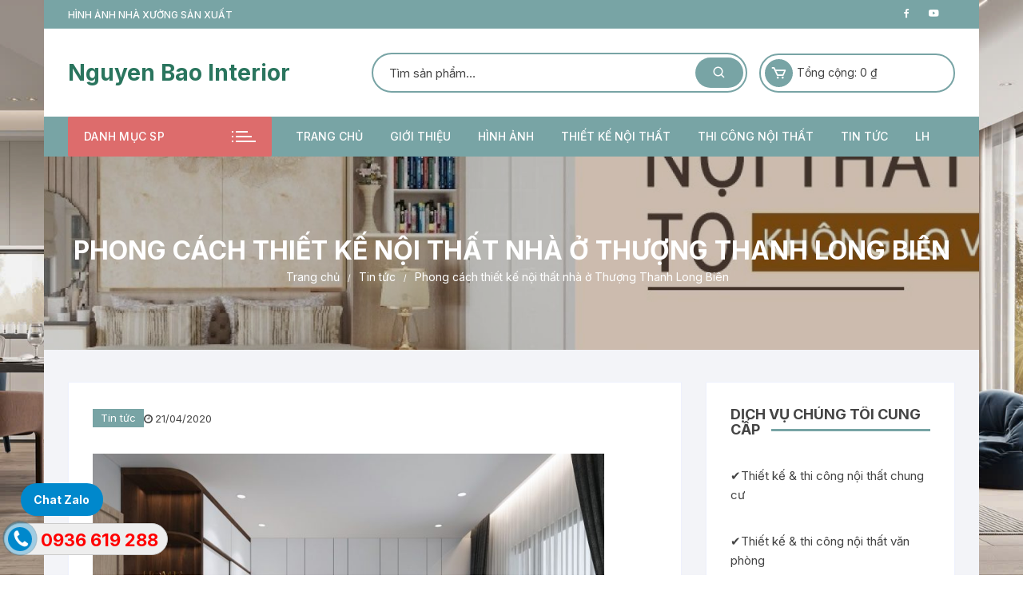

--- FILE ---
content_type: text/html; charset=UTF-8
request_url: https://noithatnguyenbao.vn/phong-cach-thiet-ke-noi-that-nha-o-thuong-thanh-long-bien/
body_size: 20004
content:
<!doctype html>
<html lang="vi">
<head>
	<meta charset="UTF-8">
	<meta name="viewport" content="width=device-width, initial-scale=1">
	<link rel="profile" href="https://gmpg.org/xfn/11">

	<meta name='robots' content='index, follow, max-image-preview:large, max-snippet:-1, max-video-preview:-1' />

	<!-- This site is optimized with the Yoast SEO plugin v26.8 - https://yoast.com/product/yoast-seo-wordpress/ -->
	<title>Thiết kế nội thất Thượng Thanh Long Biên xứng tầm đẳng cấp</title>
	<meta name="description" content="Thiết kế nội thất Thượng Thanh, thiết kế đồ gỗ nội thất dự án Thượng Thanh Long Biên, thiết kế thi công kiến trúc nhà ở phường Thượng Thanh Long Biên Hà Nội" />
	<link rel="canonical" href="https://noithatnguyenbao.vn/phong-cach-thiet-ke-noi-that-nha-o-thuong-thanh-long-bien/" />
	<meta property="og:locale" content="vi_VN" />
	<meta property="og:type" content="article" />
	<meta property="og:title" content="Thiết kế nội thất Thượng Thanh Long Biên xứng tầm đẳng cấp" />
	<meta property="og:description" content="Thiết kế nội thất Thượng Thanh, thiết kế đồ gỗ nội thất dự án Thượng Thanh Long Biên, thiết kế thi công kiến trúc nhà ở phường Thượng Thanh Long Biên Hà Nội" />
	<meta property="og:url" content="https://noithatnguyenbao.vn/phong-cach-thiet-ke-noi-that-nha-o-thuong-thanh-long-bien/" />
	<meta property="og:site_name" content="Nguyen Bao Interior" />
	<meta property="article:published_time" content="2020-04-21T01:15:20+00:00" />
	<meta property="og:image" content="https://noithatnguyenbao.vn/wp-content/uploads/2020/04/3.jpg" />
	<meta property="og:image:width" content="1280" />
	<meta property="og:image:height" content="960" />
	<meta property="og:image:type" content="image/jpeg" />
	<meta name="author" content="noithatnguyenbao1819@gmail.com" />
	<meta name="twitter:card" content="summary_large_image" />
	<meta name="twitter:label1" content="Được viết bởi" />
	<meta name="twitter:data1" content="noithatnguyenbao1819@gmail.com" />
	<meta name="twitter:label2" content="Ước tính thời gian đọc" />
	<meta name="twitter:data2" content="4 phút" />
	<script type="application/ld+json" class="yoast-schema-graph">{"@context":"https://schema.org","@graph":[{"@type":"Article","@id":"https://noithatnguyenbao.vn/phong-cach-thiet-ke-noi-that-nha-o-thuong-thanh-long-bien/#article","isPartOf":{"@id":"https://noithatnguyenbao.vn/phong-cach-thiet-ke-noi-that-nha-o-thuong-thanh-long-bien/"},"author":{"name":"noithatnguyenbao1819@gmail.com","@id":"https://noithatnguyenbao.vn/#/schema/person/c27e1219329a7240043f7187946f0c64"},"headline":"Phong cách thiết kế nội thất nhà ở Thượng Thanh Long Biên","datePublished":"2020-04-21T01:15:20+00:00","mainEntityOfPage":{"@id":"https://noithatnguyenbao.vn/phong-cach-thiet-ke-noi-that-nha-o-thuong-thanh-long-bien/"},"wordCount":769,"commentCount":0,"image":{"@id":"https://noithatnguyenbao.vn/phong-cach-thiet-ke-noi-that-nha-o-thuong-thanh-long-bien/#primaryimage"},"thumbnailUrl":"https://noithatnguyenbao.vn/wp-content/uploads/2020/04/3.jpg","articleSection":["Tin tức"],"inLanguage":"vi","potentialAction":[{"@type":"CommentAction","name":"Comment","target":["https://noithatnguyenbao.vn/phong-cach-thiet-ke-noi-that-nha-o-thuong-thanh-long-bien/#respond"]}]},{"@type":"WebPage","@id":"https://noithatnguyenbao.vn/phong-cach-thiet-ke-noi-that-nha-o-thuong-thanh-long-bien/","url":"https://noithatnguyenbao.vn/phong-cach-thiet-ke-noi-that-nha-o-thuong-thanh-long-bien/","name":"Thiết kế nội thất Thượng Thanh Long Biên xứng tầm đẳng cấp","isPartOf":{"@id":"https://noithatnguyenbao.vn/#website"},"primaryImageOfPage":{"@id":"https://noithatnguyenbao.vn/phong-cach-thiet-ke-noi-that-nha-o-thuong-thanh-long-bien/#primaryimage"},"image":{"@id":"https://noithatnguyenbao.vn/phong-cach-thiet-ke-noi-that-nha-o-thuong-thanh-long-bien/#primaryimage"},"thumbnailUrl":"https://noithatnguyenbao.vn/wp-content/uploads/2020/04/3.jpg","datePublished":"2020-04-21T01:15:20+00:00","author":{"@id":"https://noithatnguyenbao.vn/#/schema/person/c27e1219329a7240043f7187946f0c64"},"description":"Thiết kế nội thất Thượng Thanh, thiết kế đồ gỗ nội thất dự án Thượng Thanh Long Biên, thiết kế thi công kiến trúc nhà ở phường Thượng Thanh Long Biên Hà Nội","breadcrumb":{"@id":"https://noithatnguyenbao.vn/phong-cach-thiet-ke-noi-that-nha-o-thuong-thanh-long-bien/#breadcrumb"},"inLanguage":"vi","potentialAction":[{"@type":"ReadAction","target":["https://noithatnguyenbao.vn/phong-cach-thiet-ke-noi-that-nha-o-thuong-thanh-long-bien/"]}]},{"@type":"ImageObject","inLanguage":"vi","@id":"https://noithatnguyenbao.vn/phong-cach-thiet-ke-noi-that-nha-o-thuong-thanh-long-bien/#primaryimage","url":"https://noithatnguyenbao.vn/wp-content/uploads/2020/04/3.jpg","contentUrl":"https://noithatnguyenbao.vn/wp-content/uploads/2020/04/3.jpg","width":1280,"height":960,"caption":"Phòng ngủ thông minh giá rẻ tại XÃ TRUNG NGHĨA HUYỆN YÊN PHONG"},{"@type":"BreadcrumbList","@id":"https://noithatnguyenbao.vn/phong-cach-thiet-ke-noi-that-nha-o-thuong-thanh-long-bien/#breadcrumb","itemListElement":[{"@type":"ListItem","position":1,"name":"Trang chủ","item":"https://noithatnguyenbao.vn/"},{"@type":"ListItem","position":2,"name":"Phong cách thiết kế nội thất nhà ở Thượng Thanh Long Biên"}]},{"@type":"WebSite","@id":"https://noithatnguyenbao.vn/#website","url":"https://noithatnguyenbao.vn/","name":"Nguyen Bao Interior","description":"","potentialAction":[{"@type":"SearchAction","target":{"@type":"EntryPoint","urlTemplate":"https://noithatnguyenbao.vn/?s={search_term_string}"},"query-input":{"@type":"PropertyValueSpecification","valueRequired":true,"valueName":"search_term_string"}}],"inLanguage":"vi"},{"@type":"Person","@id":"https://noithatnguyenbao.vn/#/schema/person/c27e1219329a7240043f7187946f0c64","name":"noithatnguyenbao1819@gmail.com","image":{"@type":"ImageObject","inLanguage":"vi","@id":"https://noithatnguyenbao.vn/#/schema/person/image/","url":"https://secure.gravatar.com/avatar/d2c9aba27ec62787c8dd49c72b2e1832e083f98cbf8d6bef584320ba6508c4f6?s=96&d=mm&r=g","contentUrl":"https://secure.gravatar.com/avatar/d2c9aba27ec62787c8dd49c72b2e1832e083f98cbf8d6bef584320ba6508c4f6?s=96&d=mm&r=g","caption":"noithatnguyenbao1819@gmail.com"},"url":"https://noithatnguyenbao.vn/author/noithatnguyenbao1819gmail-com/"}]}</script>
	<!-- / Yoast SEO plugin. -->


<link rel='dns-prefetch' href='//www.googletagmanager.com' />
<link rel='dns-prefetch' href='//fonts.googleapis.com' />
<link rel="alternate" title="oNhúng (JSON)" type="application/json+oembed" href="https://noithatnguyenbao.vn/wp-json/oembed/1.0/embed?url=https%3A%2F%2Fnoithatnguyenbao.vn%2Fphong-cach-thiet-ke-noi-that-nha-o-thuong-thanh-long-bien%2F" />
<link rel="alternate" title="oNhúng (XML)" type="text/xml+oembed" href="https://noithatnguyenbao.vn/wp-json/oembed/1.0/embed?url=https%3A%2F%2Fnoithatnguyenbao.vn%2Fphong-cach-thiet-ke-noi-that-nha-o-thuong-thanh-long-bien%2F&#038;format=xml" />
<style id='wp-img-auto-sizes-contain-inline-css' type='text/css'>
img:is([sizes=auto i],[sizes^="auto," i]){contain-intrinsic-size:3000px 1500px}
/*# sourceURL=wp-img-auto-sizes-contain-inline-css */
</style>
<style id='wp-emoji-styles-inline-css' type='text/css'>

	img.wp-smiley, img.emoji {
		display: inline !important;
		border: none !important;
		box-shadow: none !important;
		height: 1em !important;
		width: 1em !important;
		margin: 0 0.07em !important;
		vertical-align: -0.1em !important;
		background: none !important;
		padding: 0 !important;
	}
/*# sourceURL=wp-emoji-styles-inline-css */
</style>
<link rel='stylesheet' id='wp-block-library-css' href='https://noithatnguyenbao.vn/wp-includes/css/dist/block-library/style.min.css?ver=6.9' type='text/css' media='all' />
<style id='classic-theme-styles-inline-css' type='text/css'>
/*! This file is auto-generated */
.wp-block-button__link{color:#fff;background-color:#32373c;border-radius:9999px;box-shadow:none;text-decoration:none;padding:calc(.667em + 2px) calc(1.333em + 2px);font-size:1.125em}.wp-block-file__button{background:#32373c;color:#fff;text-decoration:none}
/*# sourceURL=/wp-includes/css/classic-themes.min.css */
</style>
<style id='global-styles-inline-css' type='text/css'>
:root{--wp--preset--aspect-ratio--square: 1;--wp--preset--aspect-ratio--4-3: 4/3;--wp--preset--aspect-ratio--3-4: 3/4;--wp--preset--aspect-ratio--3-2: 3/2;--wp--preset--aspect-ratio--2-3: 2/3;--wp--preset--aspect-ratio--16-9: 16/9;--wp--preset--aspect-ratio--9-16: 9/16;--wp--preset--color--black: #000000;--wp--preset--color--cyan-bluish-gray: #abb8c3;--wp--preset--color--white: #ffffff;--wp--preset--color--pale-pink: #f78da7;--wp--preset--color--vivid-red: #cf2e2e;--wp--preset--color--luminous-vivid-orange: #ff6900;--wp--preset--color--luminous-vivid-amber: #fcb900;--wp--preset--color--light-green-cyan: #7bdcb5;--wp--preset--color--vivid-green-cyan: #00d084;--wp--preset--color--pale-cyan-blue: #8ed1fc;--wp--preset--color--vivid-cyan-blue: #0693e3;--wp--preset--color--vivid-purple: #9b51e0;--wp--preset--gradient--vivid-cyan-blue-to-vivid-purple: linear-gradient(135deg,rgb(6,147,227) 0%,rgb(155,81,224) 100%);--wp--preset--gradient--light-green-cyan-to-vivid-green-cyan: linear-gradient(135deg,rgb(122,220,180) 0%,rgb(0,208,130) 100%);--wp--preset--gradient--luminous-vivid-amber-to-luminous-vivid-orange: linear-gradient(135deg,rgb(252,185,0) 0%,rgb(255,105,0) 100%);--wp--preset--gradient--luminous-vivid-orange-to-vivid-red: linear-gradient(135deg,rgb(255,105,0) 0%,rgb(207,46,46) 100%);--wp--preset--gradient--very-light-gray-to-cyan-bluish-gray: linear-gradient(135deg,rgb(238,238,238) 0%,rgb(169,184,195) 100%);--wp--preset--gradient--cool-to-warm-spectrum: linear-gradient(135deg,rgb(74,234,220) 0%,rgb(151,120,209) 20%,rgb(207,42,186) 40%,rgb(238,44,130) 60%,rgb(251,105,98) 80%,rgb(254,248,76) 100%);--wp--preset--gradient--blush-light-purple: linear-gradient(135deg,rgb(255,206,236) 0%,rgb(152,150,240) 100%);--wp--preset--gradient--blush-bordeaux: linear-gradient(135deg,rgb(254,205,165) 0%,rgb(254,45,45) 50%,rgb(107,0,62) 100%);--wp--preset--gradient--luminous-dusk: linear-gradient(135deg,rgb(255,203,112) 0%,rgb(199,81,192) 50%,rgb(65,88,208) 100%);--wp--preset--gradient--pale-ocean: linear-gradient(135deg,rgb(255,245,203) 0%,rgb(182,227,212) 50%,rgb(51,167,181) 100%);--wp--preset--gradient--electric-grass: linear-gradient(135deg,rgb(202,248,128) 0%,rgb(113,206,126) 100%);--wp--preset--gradient--midnight: linear-gradient(135deg,rgb(2,3,129) 0%,rgb(40,116,252) 100%);--wp--preset--font-size--small: 13px;--wp--preset--font-size--medium: 20px;--wp--preset--font-size--large: 36px;--wp--preset--font-size--x-large: 42px;--wp--preset--spacing--20: 0.44rem;--wp--preset--spacing--30: 0.67rem;--wp--preset--spacing--40: 1rem;--wp--preset--spacing--50: 1.5rem;--wp--preset--spacing--60: 2.25rem;--wp--preset--spacing--70: 3.38rem;--wp--preset--spacing--80: 5.06rem;--wp--preset--shadow--natural: 6px 6px 9px rgba(0, 0, 0, 0.2);--wp--preset--shadow--deep: 12px 12px 50px rgba(0, 0, 0, 0.4);--wp--preset--shadow--sharp: 6px 6px 0px rgba(0, 0, 0, 0.2);--wp--preset--shadow--outlined: 6px 6px 0px -3px rgb(255, 255, 255), 6px 6px rgb(0, 0, 0);--wp--preset--shadow--crisp: 6px 6px 0px rgb(0, 0, 0);}:where(.is-layout-flex){gap: 0.5em;}:where(.is-layout-grid){gap: 0.5em;}body .is-layout-flex{display: flex;}.is-layout-flex{flex-wrap: wrap;align-items: center;}.is-layout-flex > :is(*, div){margin: 0;}body .is-layout-grid{display: grid;}.is-layout-grid > :is(*, div){margin: 0;}:where(.wp-block-columns.is-layout-flex){gap: 2em;}:where(.wp-block-columns.is-layout-grid){gap: 2em;}:where(.wp-block-post-template.is-layout-flex){gap: 1.25em;}:where(.wp-block-post-template.is-layout-grid){gap: 1.25em;}.has-black-color{color: var(--wp--preset--color--black) !important;}.has-cyan-bluish-gray-color{color: var(--wp--preset--color--cyan-bluish-gray) !important;}.has-white-color{color: var(--wp--preset--color--white) !important;}.has-pale-pink-color{color: var(--wp--preset--color--pale-pink) !important;}.has-vivid-red-color{color: var(--wp--preset--color--vivid-red) !important;}.has-luminous-vivid-orange-color{color: var(--wp--preset--color--luminous-vivid-orange) !important;}.has-luminous-vivid-amber-color{color: var(--wp--preset--color--luminous-vivid-amber) !important;}.has-light-green-cyan-color{color: var(--wp--preset--color--light-green-cyan) !important;}.has-vivid-green-cyan-color{color: var(--wp--preset--color--vivid-green-cyan) !important;}.has-pale-cyan-blue-color{color: var(--wp--preset--color--pale-cyan-blue) !important;}.has-vivid-cyan-blue-color{color: var(--wp--preset--color--vivid-cyan-blue) !important;}.has-vivid-purple-color{color: var(--wp--preset--color--vivid-purple) !important;}.has-black-background-color{background-color: var(--wp--preset--color--black) !important;}.has-cyan-bluish-gray-background-color{background-color: var(--wp--preset--color--cyan-bluish-gray) !important;}.has-white-background-color{background-color: var(--wp--preset--color--white) !important;}.has-pale-pink-background-color{background-color: var(--wp--preset--color--pale-pink) !important;}.has-vivid-red-background-color{background-color: var(--wp--preset--color--vivid-red) !important;}.has-luminous-vivid-orange-background-color{background-color: var(--wp--preset--color--luminous-vivid-orange) !important;}.has-luminous-vivid-amber-background-color{background-color: var(--wp--preset--color--luminous-vivid-amber) !important;}.has-light-green-cyan-background-color{background-color: var(--wp--preset--color--light-green-cyan) !important;}.has-vivid-green-cyan-background-color{background-color: var(--wp--preset--color--vivid-green-cyan) !important;}.has-pale-cyan-blue-background-color{background-color: var(--wp--preset--color--pale-cyan-blue) !important;}.has-vivid-cyan-blue-background-color{background-color: var(--wp--preset--color--vivid-cyan-blue) !important;}.has-vivid-purple-background-color{background-color: var(--wp--preset--color--vivid-purple) !important;}.has-black-border-color{border-color: var(--wp--preset--color--black) !important;}.has-cyan-bluish-gray-border-color{border-color: var(--wp--preset--color--cyan-bluish-gray) !important;}.has-white-border-color{border-color: var(--wp--preset--color--white) !important;}.has-pale-pink-border-color{border-color: var(--wp--preset--color--pale-pink) !important;}.has-vivid-red-border-color{border-color: var(--wp--preset--color--vivid-red) !important;}.has-luminous-vivid-orange-border-color{border-color: var(--wp--preset--color--luminous-vivid-orange) !important;}.has-luminous-vivid-amber-border-color{border-color: var(--wp--preset--color--luminous-vivid-amber) !important;}.has-light-green-cyan-border-color{border-color: var(--wp--preset--color--light-green-cyan) !important;}.has-vivid-green-cyan-border-color{border-color: var(--wp--preset--color--vivid-green-cyan) !important;}.has-pale-cyan-blue-border-color{border-color: var(--wp--preset--color--pale-cyan-blue) !important;}.has-vivid-cyan-blue-border-color{border-color: var(--wp--preset--color--vivid-cyan-blue) !important;}.has-vivid-purple-border-color{border-color: var(--wp--preset--color--vivid-purple) !important;}.has-vivid-cyan-blue-to-vivid-purple-gradient-background{background: var(--wp--preset--gradient--vivid-cyan-blue-to-vivid-purple) !important;}.has-light-green-cyan-to-vivid-green-cyan-gradient-background{background: var(--wp--preset--gradient--light-green-cyan-to-vivid-green-cyan) !important;}.has-luminous-vivid-amber-to-luminous-vivid-orange-gradient-background{background: var(--wp--preset--gradient--luminous-vivid-amber-to-luminous-vivid-orange) !important;}.has-luminous-vivid-orange-to-vivid-red-gradient-background{background: var(--wp--preset--gradient--luminous-vivid-orange-to-vivid-red) !important;}.has-very-light-gray-to-cyan-bluish-gray-gradient-background{background: var(--wp--preset--gradient--very-light-gray-to-cyan-bluish-gray) !important;}.has-cool-to-warm-spectrum-gradient-background{background: var(--wp--preset--gradient--cool-to-warm-spectrum) !important;}.has-blush-light-purple-gradient-background{background: var(--wp--preset--gradient--blush-light-purple) !important;}.has-blush-bordeaux-gradient-background{background: var(--wp--preset--gradient--blush-bordeaux) !important;}.has-luminous-dusk-gradient-background{background: var(--wp--preset--gradient--luminous-dusk) !important;}.has-pale-ocean-gradient-background{background: var(--wp--preset--gradient--pale-ocean) !important;}.has-electric-grass-gradient-background{background: var(--wp--preset--gradient--electric-grass) !important;}.has-midnight-gradient-background{background: var(--wp--preset--gradient--midnight) !important;}.has-small-font-size{font-size: var(--wp--preset--font-size--small) !important;}.has-medium-font-size{font-size: var(--wp--preset--font-size--medium) !important;}.has-large-font-size{font-size: var(--wp--preset--font-size--large) !important;}.has-x-large-font-size{font-size: var(--wp--preset--font-size--x-large) !important;}
:where(.wp-block-post-template.is-layout-flex){gap: 1.25em;}:where(.wp-block-post-template.is-layout-grid){gap: 1.25em;}
:where(.wp-block-term-template.is-layout-flex){gap: 1.25em;}:where(.wp-block-term-template.is-layout-grid){gap: 1.25em;}
:where(.wp-block-columns.is-layout-flex){gap: 2em;}:where(.wp-block-columns.is-layout-grid){gap: 2em;}
:root :where(.wp-block-pullquote){font-size: 1.5em;line-height: 1.6;}
/*# sourceURL=global-styles-inline-css */
</style>
<link rel='stylesheet' id='wtl_phonecall-css' href='https://noithatnguyenbao.vn/wp-content/plugins/button-chat-zalo-report-sw/assets/phonecall.css?ver=6.9' type='text/css' media='all' />
<link rel='stylesheet' id='toc-screen-css' href='https://noithatnguyenbao.vn/wp-content/plugins/table-of-contents-plus/screen.min.css?ver=2411.1' type='text/css' media='all' />
<link rel='stylesheet' id='woocommerce-layout-css' href='https://noithatnguyenbao.vn/wp-content/plugins/woocommerce/assets/css/woocommerce-layout.css?ver=10.4.3' type='text/css' media='all' />
<link rel='stylesheet' id='woocommerce-smallscreen-css' href='https://noithatnguyenbao.vn/wp-content/plugins/woocommerce/assets/css/woocommerce-smallscreen.css?ver=10.4.3' type='text/css' media='only screen and (max-width: 768px)' />
<link rel='stylesheet' id='woocommerce-general-css' href='https://noithatnguyenbao.vn/wp-content/plugins/woocommerce/assets/css/woocommerce.css?ver=10.4.3' type='text/css' media='all' />
<style id='woocommerce-inline-inline-css' type='text/css'>
.woocommerce form .form-row .required { visibility: visible; }
/*# sourceURL=woocommerce-inline-inline-css */
</style>
<link rel='stylesheet' id='orchid-store-style-css' href='https://noithatnguyenbao.vn/wp-content/themes/orchid-store/style.css?ver=1.5.15' type='text/css' media='all' />
<link rel='stylesheet' id='orchid-store-fonts-css' href='https://fonts.googleapis.com/css?family=Inter%3A400%2C500%2C600%2C700%2C800&#038;subset=latin%2Clatin-ext&#038;ver=1.5.15' type='text/css' media='all' />
<link rel='stylesheet' id='orchid-store-boxicons-css' href='https://noithatnguyenbao.vn/wp-content/themes/orchid-store/assets/fonts/boxicons/boxicons.css?ver=1.5.15' type='text/css' media='all' />
<link rel='stylesheet' id='orchid-store-fontawesome-css' href='https://noithatnguyenbao.vn/wp-content/themes/orchid-store/assets/fonts/fontawesome/fontawesome.css?ver=1.5.15' type='text/css' media='all' />
<link rel='stylesheet' id='orchid-store-main-style-css' href='https://noithatnguyenbao.vn/wp-content/themes/orchid-store/assets/dist/css/main-style.css?ver=1.5.15' type='text/css' media='all' />
<style id='orchid-store-main-style-inline-css' type='text/css'>
.editor-entry a,.quantity-button,.entry-404 h1 span,.banner-style-1 .caption span,.product-widget-style-2 .tab-nav ul li a.active{color:#78a4a5;}button,.mobile-navigation,input[type='button'],input[type='reset'],input[type='submit'],.wp-block-search .wp-block-search__button,.wp-block-search.wp-block-search__text-button .wp-block-search__button,.entry-tags a,.entry-cats ul li a,.button-general,a.button-general,#yith-quick-view-close,.woocommerce .add_to_cart_button,.woocommerce #respond input#submit,.woocommerce input#submit,.woocommerce a.button,.woocommerce button.button,.woocommerce input.button,.woocommerce .cart .button,.woocommerce .cart input.button,.woocommerce button.button.alt,.woocommerce a.button.alt,.woocommerce input.button.alt,.orchid-backtotop,.category-nav li a:hover,.cta-style-1,.main-navigation,.header-style-1 .top-header,#yith-wcwl-popup-message,.header-style-1 .custom-search-entry button,.header-style-1 .custom-search-entry button:hover,.header-style-1 .custom-search .search-form button,.header-style-1 .wishlist-icon-container a > .item-count,.header-style-1 .mini-cart .trigger-mini-cart > .item-count,.masterheader .mini-cart button,.owl-carousel button.owl-dot.active,.woocommerce .added_to_cart.wc-forward,.woocommerce div.product .entry-summary .yith-wcwl-add-to-wishlist a,.default-post-wrap .page-head .entry-cats ul li a:hover,.woocommerce nav.woocommerce-pagination ul li a:hover,.woocommerce .widget_price_filter .ui-slider .ui-slider-range,.woocommerce .widget_price_filter .ui-slider .ui-slider-handle,.woocommerce-page #add_payment_method #payment div.payment_box,.woocommerce-cart #payment div.payment_box,.woocommerce-checkout #payment div.payment_box,.header-style-1 .wishlist-icon-container a,.wc-block-grid .wp-block-button__link,.os-about-widget .social-icons ul li a,.os-pagination .page-numbers,.woocommerce .woocommerce-pagination .page-numbers li span,.woocommerce .woocommerce-pagination .page-numbers li a,.woocommerce ul.products li .product-hover-items a,.woocommerce #respond input#submit.alt.disabled,.woocommerce #respond input#submit.alt:disabled,.woocommerce #respond input#submit.alt:disabled[disabled],.woocommerce a.button.alt.disabled,.woocommerce a.button.alt:disabled,.woocommerce a.button.alt:disabled[disabled],.woocommerce button.button.alt.disabled,.woocommerce button.button.alt:disabled,.woocommerce button.button.alt:disabled[disabled],.woocommerce input.button.alt.disabled,.woocommerce input.button.alt:disabled,.woocommerce input.button.alt:disabled:hover,.woocommerce input.button.alt:disabled[disabled],.product-widget-style-3 .owl-carousel .owl-nav button.owl-next,.product-widget-style-3 .owl-carousel .owl-nav button.owl-prev,.mobile-header-style-1 .bottom-block,.woocommerce-store-notice.demo_store,.addonify-add-to-wishlist-btn,.woocommerce ul.products li.product a.addonify-add-to-wishlist-btn.addonify-custom-wishlist-btn,.woocommerce-page ul.products li.product .product-hover-items a.addonify-add-to-wishlist-btn{background-color:#78a4a5;}section .section-title h2:after,section .section-title h3:after{content:'';background-color:#78a4a5;}.widget .widget-title h3:after{content:'';border-top-color:#78a4a5;}.woocommerce-page .woocommerce-MyAccount-content p a{border-bottom-color:#78a4a5;}#add_payment_method #payment div.payment_box::before,.woocommerce-cart #payment div.payment_box::before,.woocommerce-checkout #payment div.payment_box::before{content:'';border-bottom-color:#78a4a5;}.category-nav ul,.masterheader .mini-cart,.header-style-1 .custom-search-entry,.header-style-1 .custom-search-entry .select-custom{border-color:#78a4a5;}a:hover,.quantity-button:hover,.entry-metas ul li a:hover,.footer a:hover,.editor-entry a:hover,.widget_archive a:hover,.widget_categories a:hover,.widget_recent_entries a:hover,.widget_meta a:hover,.widget_product_categories a:hover,.widget_rss li a:hover,.widget_pages li a:hover,.widget_nav_menu li a:hover,.woocommerce-widget-layered-nav ul li a:hover,.widget_rss .widget-title h3 a:hover,.widget_rss ul li a:hover,.masterheader .social-icons ul li a:hover,.comments-area .comment-body .reply a:hover,.comments-area .comment-body .reply a:focus,.comments-area .comment-body .fn a:hover,.comments-area .comment-body .fn a:focus,.footer .widget_rss ul li a:hover,.comments-area .comment-body .fn:hover,.comments-area .comment-body .fn a:hover,.comments-area .comment-body .reply a:hover,.comments-area .comment-body .comment-metadata a:hover,.comments-area .comment-body .comment-metadata .edit-link:hover,.masterheader .topbar-items a:hover,.default-page-wrap .page-head .entry-metas ul li a:hover,.default-post-wrap .page-head .entry-metas ul li a:hover,.mini-cart-open .woocommerce.widget_shopping_cart .cart_list li a:hover,.woocommerce .woocommerce-breadcrumb a:hover,.breadcrumb-trail ul li a:hover,.os-page-breadcrumb-wrap .breadcrumb-trail ul li a:hover,.woocommerce .os-page-breadcrumb-wrap .woocommerce-breadcrumb a:hover,.os-breadcrumb-wrap ul li a:hover,.woocommerce-page a.edit:hover,.footer .footer-bottom p a:hover,.footer .copyrights a:hover,.footer .widget_nav_menu ul li a:hover,.footer .widget_rss .widget_title h3 a:hover,.footer .widget_tag_cloud .tagcloud a:hover,.wc-block-grid .wc-block-grid__product-title:hover,.site-navigation ul li .sub-menu.mega-menu-sub-menu li a:hover{color:#dd6c6c;}button:hover,input[type='button']:hover,input[type='reset']:hover,input[type='submit']:hover,.wp-block-search .wp-block-search__button:hover,.wp-block-search.wp-block-search__text-button .wp-block-search__button:hover,.orchid-backtotop:hover,.entry-tags a:hover,.entry-cats ul li a:hover,.button-general:hover,a.button-general:hover,#yith-quick-view-close:hover,.woocommerce .add_to_cart_button:hover,.woocommerce #respond input#submit:hover,.woocommerce input#submit:hover,.woocommerce a.button:hover,.woocommerce button.button:hover,.woocommerce input.button:hover,.woocommerce .cart .button:hover,.woocommerce .cart input.button:hover,.woocommerce button.button.alt:hover,.woocommerce a.button.alt:hover,.woocommerce input.button.alt:hover,.masterheader .mini-cart button:hover,.woocommerce .product-hover-items a:hover,.owl-carousel .owl-nav button.owl-next:hover,.owl-carousel .owl-nav button.owl-prev:hover,.woocommerce .added_to_cart.wc-forward:hover,.category-navigation .cat-nav-trigger,.wc-block-grid .wp-block-button__link:hover,.header-style-1 .wishlist-icon-container a:hover,.header-style-1 .custom-search .search-form button:hover,.os-about-widget .social-icons ul li a:hover,.woocommerce ul.products li .product-hover-items a:hover,.woocommerce div.product .entry-summary .yith-wcwl-add-to-wishlist a:hover,.os-pagination .page-numbers.current,.os-pagination .page-numbers:hover,.woocommerce .woocommerce-pagination .page-numbers li a:hover,.woocommerce .woocommerce-pagination .page-numbers li .current,.woocommerce a.button.alt:disabled:hover,.woocommerce a.button.alt.disabled:hover,.woocommerce button.button.alt:disabled:hover,.woocommerce button.button.alt.disabled:hover,.woocommerce input.button.alt.disabled:hover,.woocommerce a.button.alt:disabled[disabled]:hover,.woocommerce #respond input#submit.alt:disabled:hover,.woocommerce #respond input#submit.alt.disabled:hover,.woocommerce button.button.alt:disabled[disabled]:hover,.woocommerce input.button.alt:disabled[disabled]:hover,.woocommerce #respond input#submit.alt:disabled[disabled]:hover,.product-widget-style-3 .owl-carousel .owl-nav button.owl-next:hover,.product-widget-style-3 .owl-carousel .owl-nav button.owl-prev:hover,.addonify-add-to-wishlist-btn:hover,.woocommerce ul.products li.product a.addonify-add-to-wishlist-btn.addonify-custom-wishlist-btn:hover,.woocommerce-page ul.products li.product .product-hover-items a.addonify-add-to-wishlist-btn:hover{background-color:#dd6c6c;}@media ( min-width:992px ){.site-navigation ul li .sub-menu li a:hover,.site-navigation ul li .children li a:hover{background-color:#dd6c6c;}}.widget_tag_cloud .tagcloud a:hover,.widget_product_tag_cloud .tagcloud a:hover{border-color:#dd6c6c;}.os-breadcrumb-wrap{background-attachment:fixed;}@media( min-width:1400px ){body.boxed .__os-container__,body.boxed .__os-page-wrap__,body.boxed.elementor-page .__os-container__,body.boxed.elementor-page .elementor-section-boxed>.elementor-container{max-width:1170px;}}.excerpt a,.editor-entry a{text-decoration:underline;}@media( min-width:992px ){.sidebar-col{flex:0 0 30%;max-width:30%;width:30%;}.content-col{flex:0 0 70%;max-width:70%;width:70%;}}
/*# sourceURL=orchid-store-main-style-inline-css */
</style>
<script type="text/javascript" src="https://noithatnguyenbao.vn/wp-includes/js/jquery/jquery.min.js?ver=3.7.1" id="jquery-core-js"></script>
<script type="text/javascript" src="https://noithatnguyenbao.vn/wp-includes/js/jquery/jquery-migrate.min.js?ver=3.4.1" id="jquery-migrate-js"></script>
<script type="text/javascript" src="https://noithatnguyenbao.vn/wp-content/plugins/woocommerce/assets/js/jquery-blockui/jquery.blockUI.min.js?ver=2.7.0-wc.10.4.3" id="wc-jquery-blockui-js" defer="defer" data-wp-strategy="defer"></script>
<script type="text/javascript" src="https://noithatnguyenbao.vn/wp-content/plugins/woocommerce/assets/js/js-cookie/js.cookie.min.js?ver=2.1.4-wc.10.4.3" id="wc-js-cookie-js" defer="defer" data-wp-strategy="defer"></script>
<script type="text/javascript" id="woocommerce-js-extra">
/* <![CDATA[ */
var woocommerce_params = {"ajax_url":"/wp-admin/admin-ajax.php","wc_ajax_url":"/?wc-ajax=%%endpoint%%","i18n_password_show":"Hi\u1ec3n th\u1ecb m\u1eadt kh\u1ea9u","i18n_password_hide":"\u1ea8n m\u1eadt kh\u1ea9u"};
//# sourceURL=woocommerce-js-extra
/* ]]> */
</script>
<script type="text/javascript" src="https://noithatnguyenbao.vn/wp-content/plugins/woocommerce/assets/js/frontend/woocommerce.min.js?ver=10.4.3" id="woocommerce-js" defer="defer" data-wp-strategy="defer"></script>

<!-- Đoạn mã Google tag (gtag.js) được thêm bởi Site Kit -->
<!-- Đoạn mã Google Analytics được thêm bởi Site Kit -->
<script type="text/javascript" src="https://www.googletagmanager.com/gtag/js?id=GT-5R4G5QGP" id="google_gtagjs-js" async></script>
<script type="text/javascript" id="google_gtagjs-js-after">
/* <![CDATA[ */
window.dataLayer = window.dataLayer || [];function gtag(){dataLayer.push(arguments);}
gtag("set","linker",{"domains":["noithatnguyenbao.vn"]});
gtag("js", new Date());
gtag("set", "developer_id.dZTNiMT", true);
gtag("config", "GT-5R4G5QGP", {"googlesitekit_post_type":"post"});
//# sourceURL=google_gtagjs-js-after
/* ]]> */
</script>
<link rel="https://api.w.org/" href="https://noithatnguyenbao.vn/wp-json/" /><link rel="alternate" title="JSON" type="application/json" href="https://noithatnguyenbao.vn/wp-json/wp/v2/posts/8616" /><link rel="EditURI" type="application/rsd+xml" title="RSD" href="https://noithatnguyenbao.vn/xmlrpc.php?rsd" />
<meta name="generator" content="WordPress 6.9" />
<meta name="generator" content="WooCommerce 10.4.3" />
<link rel='shortlink' href='https://noithatnguyenbao.vn/?p=8616' />
<meta name="generator" content="Site Kit by Google 1.171.0" />	<noscript><style>.woocommerce-product-gallery{ opacity: 1 !important; }</style></noscript>
	<meta name="generator" content="Elementor 3.34.4; features: e_font_icon_svg, additional_custom_breakpoints; settings: css_print_method-external, google_font-enabled, font_display-auto">
			<style>
				.e-con.e-parent:nth-of-type(n+4):not(.e-lazyloaded):not(.e-no-lazyload),
				.e-con.e-parent:nth-of-type(n+4):not(.e-lazyloaded):not(.e-no-lazyload) * {
					background-image: none !important;
				}
				@media screen and (max-height: 1024px) {
					.e-con.e-parent:nth-of-type(n+3):not(.e-lazyloaded):not(.e-no-lazyload),
					.e-con.e-parent:nth-of-type(n+3):not(.e-lazyloaded):not(.e-no-lazyload) * {
						background-image: none !important;
					}
				}
				@media screen and (max-height: 640px) {
					.e-con.e-parent:nth-of-type(n+2):not(.e-lazyloaded):not(.e-no-lazyload),
					.e-con.e-parent:nth-of-type(n+2):not(.e-lazyloaded):not(.e-no-lazyload) * {
						background-image: none !important;
					}
				}
			</style>
					<style type="text/css">
							.site-title a,
				.site-description {
					color: #2a755e;
				}
					</style>
		<style type="text/css" id="custom-background-css">
body.custom-background { background-image: url("https://noithatnguyenbao.vn/wp-content/uploads/2024/08/2.jpg"); background-position: left top; background-size: cover; background-repeat: no-repeat; background-attachment: fixed; }
</style>
	<link rel="icon" href="https://noithatnguyenbao.vn/wp-content/uploads/2022/03/cropped-Logo-moi-32x32.jpg" sizes="32x32" />
<link rel="icon" href="https://noithatnguyenbao.vn/wp-content/uploads/2022/03/cropped-Logo-moi-192x192.jpg" sizes="192x192" />
<link rel="apple-touch-icon" href="https://noithatnguyenbao.vn/wp-content/uploads/2022/03/cropped-Logo-moi-180x180.jpg" />
<meta name="msapplication-TileImage" content="https://noithatnguyenbao.vn/wp-content/uploads/2022/03/cropped-Logo-moi-270x270.jpg" />
</head>

<body class="wp-singular post-template-default single single-post postid-8616 single-format-standard custom-background wp-theme-orchid-store theme-orchid-store woocommerce-no-js boxed woocommerce-active elementor-default elementor-kit-22315">
		<div id="page" class="site __os-page-wrap__">

		<a class="skip-link screen-reader-text" href="#content">
			Chuyển tới nội dung		</a>

		<header class="masterheader desktop-header header-style-1">
	<div class="header-inner">
					<div class="top-header">
				<div class="__os-container__">
					<div class="os-row">
						<div class="os-col left-col">
							<div class="topbar-items">
											<nav id="top-header-menu" class="top-header-menu">
				<ul id="menu-menu-2" class="menu"><li id="menu-item-7274" class="menu-item menu-item-type-post_type menu-item-object-page menu-item-7274"><a href="https://noithatnguyenbao.vn/hinh-anh-nha-xuong-san-xuat/">Hình ảnh nhà xưởng sản xuất</a></li>
</ul>			</nav><!-- .site-navigation.site-navigation -->
										</div><!-- .topbar-items -->
						</div><!-- .os-col.left-col -->
													<div class="os-col right-col">
								<div class="social-icons">
									<ul class="social-icons-list">
																					<li>
												<a href="https://www.facebook.com/congtynoithatnguyenbao/"></a>
											</li>
																						<li>
												<a href="https://www.youtube.com/watch?v=4bffuDq7194&#038;t=19s"></a>
											</li>
																						<li>
												<a href=""></a>
											</li>
																				</ul>
								</div><!-- // social-icons -->
							</div><!-- .os-col.right-col -->
												</div><!-- .os-row -->
				</div><!-- .__os-container__ -->
			</div><!-- .top-header -->
					<div class="mid-header">
			<div class="__os-container__">
				<div class="os-row no-wishlist-icon">
					<div class="os-col logo-col">
								<div class="site-branding">
								<span class="site-title">
						<a href="https://noithatnguyenbao.vn/">Nguyen Bao Interior</a>
					</span><!-- .site-title -->
							</div><!-- site-branding -->
							</div><!-- .os-col.logo-col -->
											<div class="os-col extra-col">
							<div class="aside-right">
										<div class="custom-search ">
			<form method="get" class="woocommerce-product-search" action="https://noithatnguyenbao.vn/">
	<div class="custom-search-entry">
		<input type="search" id="woocommerce-product-search-field-0" class="search-field" placeholder="Tìm sản phẩm&hellip;" value="" name="s" />
		<button type="submit"><i class='bx bx-search'></i></button>
		<input type="hidden" name="post_type" value="product" />
	</div>
</form>
		</div><!-- .custom-search -->
											<div class="wishlist-minicart-wrapper">
										<div class="wishlist-minicart-inner">
												<div class="mini-cart">
			<button class="trigger-mini-cart">
				<i class='bx bx-cart'></i>
							</button><!-- .trigger-mini-cart -->
			<span class="cart-amount">Tổng cộng:				<span class="price">	                
					<span class="woocommerce-Price-amount amount os-minicart-amount">
						<span class="woocommerce-Price-amount amount">0&nbsp;<span class="woocommerce-Price-currencySymbol">&#8363;</span></span>					</span>
				</span><!-- .price -->
			</span><!-- .cart-amount -->
							<div class="mini-cart-open">
					<div class="mini-cart-items">
						<div class="widget woocommerce widget_shopping_cart"><div class="widget_shopping_cart_content"></div></div>					</div><!-- .mini-cart-tems -->
				</div><!-- .mini-cart-open -->
						</div><!-- .mini-cart -->
												</div><!-- . wishlist-minicart-inner -->
									</div>
																</div><!-- .aside-right -->
						</div><!-- .os-col.extra-col -->
										</div><!-- .os-row -->
			</div><!-- .__os-container__ -->
		</div><!-- .mid-header -->
		<div class="bottom-header">
			<div class="main-navigation"> 
				<div class="__os-container__">
					<div class="os-row os-nav-row ">
													<div class="os-col os-nav-col-left">
								<div class="category-navigation">
									<button class="cat-nav-trigger">
																					<span class="title">danh mục sp</span>
																					<span class="icon">
											<span class="line"></span>
											<span class="line"></span>
											<span class="line"></span>
										</span>
									</button><!-- . cat-nav-trigger -->

																	</div><!-- .site-navigation category-navigation -->
							</div><!-- .os-col.os-nav-col-left -->
													<div class="os-col os-nav-col-right">
							<div class="menu-toggle">
								<button class="mobile-menu-toggle-btn">
									<span class="hamburger-bar"></span>
									<span class="hamburger-bar"></span>
									<span class="hamburger-bar"></span>
								</button>
							</div><!-- .meu-toggle -->
									<nav id="site-navigation" class="site-navigation">
			<ul id="primary-menu" class="primary-menu"><li id="menu-item-21" class="menu-item menu-item-type-custom menu-item-object-custom menu-item-home menu-item-21"><a href="https://noithatnguyenbao.vn/">Trang chủ</a></li>
<li id="menu-item-24" class="menu-item menu-item-type-post_type menu-item-object-page menu-item-24"><a href="https://noithatnguyenbao.vn/gioi-thieu/">Giới thiệu</a></li>
<li id="menu-item-30" class="menu-item menu-item-type-taxonomy menu-item-object-category menu-item-30"><a href="https://noithatnguyenbao.vn/category/hinh-anh/">Hình ảnh</a></li>
<li id="menu-item-9997" class="menu-item menu-item-type-post_type menu-item-object-page menu-item-9997"><a href="https://noithatnguyenbao.vn/thiet-ke-noi-that/">Thiết kế nội thất</a></li>
<li id="menu-item-28" class="menu-item menu-item-type-taxonomy menu-item-object-category menu-item-has-children menu-item-28"><a href="https://noithatnguyenbao.vn/category/thi-cong-noi-that/">Thi công nội thất</a>
<ul class="sub-menu">
	<li id="menu-item-161" class="menu-item menu-item-type-taxonomy menu-item-object-category menu-item-161"><a href="https://noithatnguyenbao.vn/category/noi-that-nguyen-bao/">Nội thất Nguyên Bảo</a></li>
</ul>
</li>
<li id="menu-item-31" class="menu-item menu-item-type-taxonomy menu-item-object-category current-post-ancestor current-menu-parent current-post-parent menu-item-31"><a href="https://noithatnguyenbao.vn/category/tin-tuc/">Tin tức</a></li>
<li id="menu-item-25" class="menu-item menu-item-type-post_type menu-item-object-page menu-item-25"><a href="https://noithatnguyenbao.vn/lien-he/">LH</a></li>
</ul>		</nav><!-- .site-navigation.site-navigation -->
								</div><!-- // os-col os-nav-col-right -->
					</div><!-- // os-row os-nav-row -->
				</div><!-- .__os-container__ -->
			</div><!-- .main-navigation -->
		</div><!-- .bottom-header -->
	</div><!-- .header-inner -->
</header><!-- .masterheader.header-style-1 -->
<header class="masterheader mobile-header header-style-1 mobile-header-style-1">
	<div class="header-inner">
					<div class="top-header top-block">
				<div class="__os-container__">
					<div class="block-entry os-row">
													<div class="social-icons flex-col">
								<ul class="social-icons-list">
																	<li>
										<a href="https://www.facebook.com/congtynoithatnguyenbao/"></a>
									</li>
																		<li>
										<a href="https://www.youtube.com/watch?v=4bffuDq7194&#038;t=19s"></a>
									</li>
																		<li>
										<a href=""></a>
									</li>
																	</ul>
							</div><!-- // social-icons -->
												</div><!-- // block-entry -->
				</div><!-- // __os-container__ -->
			</div><!-- // top-block -->
					<div class="mid-block">
			<div class="__os-container__">
				<div class="block-entry os-row">
					<div class="branding flex-col">
								<div class="site-branding">
								<span class="site-title">
						<a href="https://noithatnguyenbao.vn/">Nguyen Bao Interior</a>
					</span><!-- .site-title -->
							</div><!-- site-branding -->
							</div><!-- .branding flex-col -->
											<div class="header-items flex-col">
							<div class="flex-row">
																	<div class="minicart-column flex-col">
												<div class="mini-cart">
			<button class="trigger-mini-cart">
				<i class='bx bx-cart'></i>
							</button><!-- .trigger-mini-cart -->
			<span class="cart-amount">Tổng cộng:				<span class="price">	                
					<span class="woocommerce-Price-amount amount os-minicart-amount">
						<span class="woocommerce-Price-amount amount">0&nbsp;<span class="woocommerce-Price-currencySymbol">&#8363;</span></span>					</span>
				</span><!-- .price -->
			</span><!-- .cart-amount -->
							<div class="mini-cart-open">
					<div class="mini-cart-items">
						<div class="widget woocommerce widget_shopping_cart"><div class="widget_shopping_cart_content"></div></div>					</div><!-- .mini-cart-tems -->
				</div><!-- .mini-cart-open -->
						</div><!-- .mini-cart -->
											</div><!-- // mincart-column flex-col -->
																</div><!-- // flex-row -->
						</div><!-- // header-items -->
										</div><!-- // block-entry -->
			</div><!-- // __os-container__ -->
		</div><!-- // mid-block -->
		<div class="bottom-block">
			<div class="__os-container__">
				<div class="block-entry">
					<div class="flex-row">
						<div class="flex-col left">
						<div class="nav-col">
							<div class="menu-toggle">
								<button class="mobile-menu-toggle-btn">
									<span class="hamburger-bar"></span>
									<span class="hamburger-bar"></span>
									<span class="hamburger-bar"></span>
								</button>
							</div><!-- .meu-toggle -->
									<nav id="site-navigation" class="site-navigation">
			<ul id="primary-menu" class="primary-menu"><li class="menu-item menu-item-type-custom menu-item-object-custom menu-item-home menu-item-21"><a href="https://noithatnguyenbao.vn/">Trang chủ</a></li>
<li class="menu-item menu-item-type-post_type menu-item-object-page menu-item-24"><a href="https://noithatnguyenbao.vn/gioi-thieu/">Giới thiệu</a></li>
<li class="menu-item menu-item-type-taxonomy menu-item-object-category menu-item-30"><a href="https://noithatnguyenbao.vn/category/hinh-anh/">Hình ảnh</a></li>
<li class="menu-item menu-item-type-post_type menu-item-object-page menu-item-9997"><a href="https://noithatnguyenbao.vn/thiet-ke-noi-that/">Thiết kế nội thất</a></li>
<li class="menu-item menu-item-type-taxonomy menu-item-object-category menu-item-has-children menu-item-28"><a href="https://noithatnguyenbao.vn/category/thi-cong-noi-that/">Thi công nội thất</a>
<ul class="sub-menu">
	<li class="menu-item menu-item-type-taxonomy menu-item-object-category menu-item-161"><a href="https://noithatnguyenbao.vn/category/noi-that-nguyen-bao/">Nội thất Nguyên Bảo</a></li>
</ul>
</li>
<li class="menu-item menu-item-type-taxonomy menu-item-object-category current-post-ancestor current-menu-parent current-post-parent menu-item-31"><a href="https://noithatnguyenbao.vn/category/tin-tuc/">Tin tức</a></li>
<li class="menu-item menu-item-type-post_type menu-item-object-page menu-item-25"><a href="https://noithatnguyenbao.vn/lien-he/">LH</a></li>
</ul>		</nav><!-- .site-navigation.site-navigation -->
								</div><!-- // nav-col -->
						</div><!-- // flex-col left -->
						<div class="flex-col right">
							<div class="flex-row">
																	<div class="cat-menu-col flex-col">
										<div class="special-cat-menu">
											<button class="cat-nav-trigger">
												<span class="icon">
													<span class="line"></span>
													<span class="line"></span>
													<span class="line"></span>
												</span>
											</button>
										</div><!-- // special-cat-menu -->
									</div><!-- // cat-menu-col -->
																</div><!-- // flex-row -->
						</div><!-- // flex-col right -->
					</div><!-- // fex-row -->
				</div><!-- // block-entry -->
			</div><!-- // __os-container__ -->
							<nav class="category-navigation special-navigation">
									</nav><!-- // special-navigation -->
						</div><!-- // bottom-block -->
	</div><!-- // header-inner -->
</header><!-- .mobile-header header-style-1 -->
<aside class="mobile-navigation canvas" data-auto-focus="true">
	<div class="canvas-inner">
		<div class="canvas-container-entry">
			<div class="canvas-close-container">
				<button class="trigger-mob-nav-close"><i class='bx bx-x'></i></button>
			</div><!-- // canvas-close-container -->
			<div class="top-header-menu-entry">
							<nav id="top-header-menu" class="top-header-menu">
				<ul id="menu-menu-3" class="menu"><li class="menu-item menu-item-type-post_type menu-item-object-page menu-item-7274"><a href="https://noithatnguyenbao.vn/hinh-anh-nha-xuong-san-xuat/">Hình ảnh nhà xưởng sản xuất</a></li>
</ul>			</nav><!-- .site-navigation.site-navigation -->
						</div><!-- // secondary-navigation -->
			<div class="mobile-nav-entry">
						<nav id="site-navigation" class="site-navigation">
			<ul id="primary-menu" class="primary-menu"><li class="menu-item menu-item-type-custom menu-item-object-custom menu-item-home menu-item-21"><a href="https://noithatnguyenbao.vn/">Trang chủ</a></li>
<li class="menu-item menu-item-type-post_type menu-item-object-page menu-item-24"><a href="https://noithatnguyenbao.vn/gioi-thieu/">Giới thiệu</a></li>
<li class="menu-item menu-item-type-taxonomy menu-item-object-category menu-item-30"><a href="https://noithatnguyenbao.vn/category/hinh-anh/">Hình ảnh</a></li>
<li class="menu-item menu-item-type-post_type menu-item-object-page menu-item-9997"><a href="https://noithatnguyenbao.vn/thiet-ke-noi-that/">Thiết kế nội thất</a></li>
<li class="menu-item menu-item-type-taxonomy menu-item-object-category menu-item-has-children menu-item-28"><a href="https://noithatnguyenbao.vn/category/thi-cong-noi-that/">Thi công nội thất</a>
<ul class="sub-menu">
	<li class="menu-item menu-item-type-taxonomy menu-item-object-category menu-item-161"><a href="https://noithatnguyenbao.vn/category/noi-that-nguyen-bao/">Nội thất Nguyên Bảo</a></li>
</ul>
</li>
<li class="menu-item menu-item-type-taxonomy menu-item-object-category current-post-ancestor current-menu-parent current-post-parent menu-item-31"><a href="https://noithatnguyenbao.vn/category/tin-tuc/">Tin tức</a></li>
<li class="menu-item menu-item-type-post_type menu-item-object-page menu-item-25"><a href="https://noithatnguyenbao.vn/lien-he/">LH</a></li>
</ul>		</nav><!-- .site-navigation.site-navigation -->
					</div><!-- // mobile-nav-entry -->
		</div><!-- // canvas-container-entry -->
	</div><!-- // canvas-inner -->
</aside><!-- // mobile-navigation-canvas -->
<div class="mobile-navigation-mask"></div><!-- // mobile-navigation-mask -->

		<div id="content" class="site-content">
<div class="inner-page-wrap default-page-wrap default-page-s1">
				<div class="os-breadcrumb-wrap" 
							style="background-image: url(https://noithatnguyenbao.vn/wp-content/uploads/2021/06/cropped-wbb-1.jpg);" >
				<div class="__os-container__">
					<div class="breadcrumb-inner">
							<div class="title">
									<h1 class="entry-title page-title">Phong cách thiết kế nội thất nhà ở Thượng Thanh Long Biên</h1>
								</div><!-- .title -->
								<div class="os-breadcrumb">
							<nav role="navigation" aria-label="Đường dẫn thư mục" class="breadcrumb-trail breadcrumbs" itemprop="breadcrumb"><ul class="trail-items" itemscope itemtype="http://schema.org/BreadcrumbList"><meta name="numberOfItems" content="3" /><meta name="itemListOrder" content="Ascending" /><li itemprop="itemListElement" itemscope itemtype="http://schema.org/ListItem" class="trail-item trail-begin"><a href="https://noithatnguyenbao.vn/" rel="home" itemprop="item"><span itemprop="name">Trang chủ</span></a><meta itemprop="position" content="1" /></li><li itemprop="itemListElement" itemscope itemtype="http://schema.org/ListItem" class="trail-item"><a href="https://noithatnguyenbao.vn/category/tin-tuc/" itemprop="item"><span itemprop="name">Tin tức</span></a><meta itemprop="position" content="2" /></li><li itemprop="itemListElement" itemscope itemtype="http://schema.org/ListItem" class="trail-item trail-end"><a href="https://noithatnguyenbao.vn/phong-cach-thiet-ke-noi-that-nha-o-thuong-thanh-long-bien" itemprop="item"><span itemprop="name">Phong cách thiết kế nội thất nhà ở Thượng Thanh Long Biên</span></a><meta itemprop="position" content="3" /></li></ul></nav>						</div><!-- .os-breadcrumb -->
											</div><!-- .breadcrumb-inner -->
				</div><!-- .os-container -->
				<div class="mask"></div>
			</div><!-- .os-breadcrumb-wrap -->
				<div class="__os-container__">
		<div class="os-row">
			<div class="col-desktop-8 content-col col-tab-100 col-mob-100 sticky-portion">
				<div id="primary" class="content-area">
					<main id="main" class="site-main">
						<article id="post-8616" class="post-8616 post type-post status-publish format-standard has-post-thumbnail hentry category-tin-tuc">
		<div class="os-post-content">
					<div class="inner-content-metas">

							<div class="entry-cats">
				<ul class="post-categories">
	<li><a href="https://noithatnguyenbao.vn/category/tin-tuc/" rel="category tag">Tin tức</a></li></ul>			</div><!-- .entry-cats -->
								<div class="entry-metas">
						<ul>
										<li class="posted-date">
				<a href="https://noithatnguyenbao.vn/phong-cach-thiet-ke-noi-that-nha-o-thuong-thanh-long-bien/" rel="bookmark"><time class="entry-date published updated" datetime="2020-04-21T08:15:20+07:00">21/04/2020</time></a>			</li>
									</ul>
					</div><!-- .entry-metas -->
					
			</div><!-- // inner-content-metas -->
					<div class="editor-entry">
			<p><a href="https://noithatnguyenbao.vn/"><img fetchpriority="high" decoding="async" class="size-large wp-image-8162 aligncenter" src="https://noithatnguyenbao.vn/wp-content/uploads/2020/04/3-1024x768.jpg" alt="Thiết kế nội thất Thượng Thanh" width="640" height="480" srcset="https://noithatnguyenbao.vn/wp-content/uploads/2020/04/3-1024x768.jpg 1024w, https://noithatnguyenbao.vn/wp-content/uploads/2020/04/3-600x450.jpg 600w, https://noithatnguyenbao.vn/wp-content/uploads/2020/04/3-300x225.jpg 300w, https://noithatnguyenbao.vn/wp-content/uploads/2020/04/3-768x576.jpg 768w, https://noithatnguyenbao.vn/wp-content/uploads/2020/04/3-800x600.jpg 800w, https://noithatnguyenbao.vn/wp-content/uploads/2020/04/3.jpg 1280w" sizes="(max-width: 640px) 100vw, 640px" /></a></p>
<p>Phong cách thiết kế nội thất nhà ở Thượng Thanh Long Biên mới nhất 2020. Bài viết ngày hôm nay sẽ giới thiệu đến các bạn về mẫu thi công nội thất tại nhà ở phường Thượng Thanh quận Long Biên Hà Nội xứng tầm đẳng cấp.</p>
<p><strong><b>Cùng xem những mẫu thiết kế mới nhất tại đây: </b></strong><a href="https://www.facebook.com/noithatnguyenbaobacninh">https://www.facebook.com/noithatnguyenbaobacninh</a></p>
<p>Nội thất Nguyên Bảo luôn tự hào là một đơn vị có nhiều năm kinh nghiệm trong lĩnh vực thi công nội thất đồ gỗ mỹ nghệ nhà ở, biệt thư, khách sạn,…dành cho mọi gia đình tại địa bàn quận Long Biên Hà Nội.</p>
<p>Với đội ngũ KTS giàu kinh nghiệm, luôn nhiệt huyết và trách nhiệm đã từng thi công cho nhiều công trình lớn nhỏ trên khắp cả nước, chúng tôi luôn biết cách biến những không gian của bạn thành một nơi sống, nơi kinh doanh với những nét sang trọng, quý phái và đẳng cấp.</p>
<div id="toc_container" class="toc_light_blue no_bullets"><p class="toc_title">NỘI DUNG</p><ul class="toc_list"><ul><li><ul><li></li><li></li></ul></li></ul></li><li></li></ul></div>
<h5><span id="Hang_muc_thiet_ke_thi_cong_noi_that_tai_nha_o_phuong_Thuong_Thanh_Long_Bien">Hạng mục thiết kế thi công nội thất tại nhà ở phường Thượng Thanh Long Biên:</span></h5>
<p>Nội Thất Nguyên Bảo là đơn vị chuyên sản xuất gia công, thi công lắp đặt nội thất trọn gói các công trình kiến trúc.</p>
<p>Tại nhà ở khách sạn khu dân cư dự án Thượng Thanh Long Biên chúng tôi đã tiến hành quá trình thi công nội thất với đa dạng các phong cách thiết kế kết hợp từ phong cách cổ điển, tân cổ điển đến hiện đại của nhà phố, nhà ở, biệt thự…</p>
<p>Thiết kế thi công nội thất các kiểu nhà phố, biệt thự, nhà ở Thượng Thanh Long Biên Hà Nội hiện nay bao gồm các chi tiết nội thất không gian như : Không gian phòng khách, phòng ăn, phòng ngủ, nhà vệ sinh,..</p>
<p>Các thiết bị nội thất được bố trí và thi công tại Thượng Thanh Long Biên bao gồm: bàn ghế sofa, tủ tivi, tủ quần áo, giường ngủ, sàn gỗ, kệ bát, tủ bếp, cửa gỗ, hệ thống ánh sáng, đồ trang trí…</p>
<p>Tất cả những hạng mục thi công trên đều sẽ được làm theo đúng yêu cầu, quy trình đã trao đổi với quý khách hàng</p>
<h5><span id="Bao_gia_thi_cong_noi_that_tron_goi_tai_khu_dan_cu_Thuong_Thanh_Long_Bien_gia_re">Báo giá thi công nội thất trọn gói tại khu dân cư Thượng Thanh Long Biên giá rẻ:</span></h5>
<p>Hiện nay, giá thi công nội thất đồ gỗ mỹ nghệ tại Thượng Thanh quận Long Biên cũng có sự thay đổi và chênh lệch tùy thuộc vào từng diện tích, hạng mục, phong cách thiết kế thi công, số lượng đồ nội thất cũng như yêu cầu từ phía gia chủ trong quá trình thi công.</p>
<p>Chính vì vậy để nhận được mức giá chính xác và cập nhật nhất cho không gian mà bạn muốn chúng tôi tiến hành thi công, đừng ngần ngại mà nhanh tay liên hệ ngay với Nội thất Nguyên Bảo bạn nhé!</p>
<h3><span id="Tu_van_mien_phi_247_0936_619_288_8211_0913_001_134">Tư vấn miễn phí 24/7: 0936 619 288 &#8211; 0913 001 134</span></h3>
		</div><!-- .editor-entry -->
			</div>
</article><!-- #post-8616 -->
		<div class="post-navigation">
			<div class="nav-links">
				<div class="nav-previous">
											<span>Bài trước</span>
						<a href="https://noithatnguyenbao.vn/phong-cach-thiet-ke-noi-that-nha-o-thach-ban-long-bien/">
							Phong cách thiết kế nội thất nhà ở Thạch Bàn Long Biên						</a>
										</div><!-- .nav-previous -->
				<div class="nav-next">
											<span>Bài tiếp theo</span>
						<a href="https://noithatnguyenbao.vn/phong-cach-thiet-ke-noi-that-nha-o-viet-hung-long-bien/">
							Phong cách thiết kế nội thất nhà ở Việt Hưng Long Biên						</a>
										</div><!-- .nav-next -->
			</div><!-- .nav-links -->
		</div><!-- .post-navigation -->
							</main><!-- #main.site-main -->
				</div><!-- #primary.content-area -->
			</div><!-- .col -->
			<div class="col-desktop-4 sidebar-col col-tab-100 col-mob-100 sticky-portion hide-in-small">
	<aside id="secondary" class="secondary-widget-area">
		<div id="text-9" class="widget widget_text"><div class="widget-title"><h3>Dịch vụ chúng tôi cung cấp</h3></div>			<div class="textwidget"><p><a href="https://noithatnguyenbao.vn/thiet-ke-noi-that/">✔Thiết kế &amp; thi công nội thất chung cư</a></p>
<p><a href="https://noithatnguyenbao.vn/thiet-ke-noi-that/">✔Thiết kế &amp; thi công nội thất văn phòng</a></p>
<p><a href="https://noithatnguyenbao.vn/thiet-ke-noi-that/">✔Thiết kế &amp; thi công nội thất cửa hàng</a></p>
<p><a href="https://noithatnguyenbao.vn/thiet-ke-noi-that/">✔Thiết kế &amp; thi công nội thất biệt thự</a></p>
<p><a href="https://noithatnguyenbao.vn/thiet-ke-noi-that/">✔Thiết kế &amp; thi công nội thất nhà phố</a></p>
<p><a href="https://noithatnguyenbao.vn/thiet-ke-noi-that/">✔Thiết kế &amp; thi công nội thất nhà ở dân dụng&#8230;</a></p>
</div>
		</div><div id="media_video-4" class="widget widget_media_video"><div class="widget-title"><h3>Quy trình hoạt động của máy cắt tự động CNC</h3></div><div style="width:100%;" class="wp-video"><video class="wp-video-shortcode" id="video-8616-1" preload="metadata" controls="controls"><source type="video/mp4" src="https://noithatnguyenbao.vn/wp-content/uploads/2020/02/Hoạt-động-máy-CNC.mp4?_=1" /><source type="video/mp4" src="https://noithatnguyenbao.vn/wp-content/uploads/2020/02/Hoạt-động-máy-CNC.mp4?_=1" /><a href="https://noithatnguyenbao.vn/wp-content/uploads/2020/02/Hoạt-động-máy-CNC.mp4">https://noithatnguyenbao.vn/wp-content/uploads/2020/02/Hoạt-động-máy-CNC.mp4</a></video></div></div><div id="text-8" class="widget widget_text"><div class="widget-title"><h3>Nội thất Nguyên Bảo</h3></div>			<div class="textwidget"><p>Nhà sản xuất trực tiếp các sản phẩm nội thất: Bàn học, giá sách, giường ngủ, kệ tivi, tủ bếp, quầy bar, tủ áo, tủ giầy&#8230;  hàng đầu tại Việt Nam.</p>
<p>+ Chúng tôi luôn luôn bán giá cạnh tranh nhất</p>
<p>+ Sản phẩm trải qua quá trình kiểm tra nghiêm ngặt</p>
<p>+ Cam kết 100% chất lượng sản phẩm theo hợp đồng</p>
<p>+ Bảo hành 24 tháng kể từ khi hoàn thiện</p>
<p>+ Là đơn vị sản xuất trực tiếp từ xưởng đến tay khách hàng</p>
<p><a href="https://docs.google.com/forms/d/e/1FAIpQLSeH8nah_IaxPTVYhjQiRXo5wI_9nGbAvgk82IVx7fNUMBJp4g/viewform"><img decoding="async" class="alignnone size-full wp-image-76" src="https://noithatnguyenbao.vn/wp-content/uploads/2019/11/23.png" alt="" width="588" height="367" srcset="https://noithatnguyenbao.vn/wp-content/uploads/2019/11/23.png 588w, https://noithatnguyenbao.vn/wp-content/uploads/2019/11/23-300x187.png 300w" sizes="(max-width: 588px) 100vw, 588px" /></a></p>
<p><img decoding="async" class="alignnone size-large wp-image-104" src="https://noithatnguyenbao.vn/wp-content/uploads/2019/11/Hotline-1024x416.png" alt="" width="1024" height="416" srcset="https://noithatnguyenbao.vn/wp-content/uploads/2019/11/Hotline-1024x416.png 1024w, https://noithatnguyenbao.vn/wp-content/uploads/2019/11/Hotline-600x244.png 600w, https://noithatnguyenbao.vn/wp-content/uploads/2019/11/Hotline-300x122.png 300w, https://noithatnguyenbao.vn/wp-content/uploads/2019/11/Hotline-768x312.png 768w, https://noithatnguyenbao.vn/wp-content/uploads/2019/11/Hotline.png 1284w" sizes="(max-width: 1024px) 100vw, 1024px" /></p>
<p>&nbsp;</p>
</div>
		</div><div id="custom_html-3" class="widget_text widget widget_custom_html"><div class="textwidget custom-html-widget"><iframe src="https://www.facebook.com/plugins/page.php?href=https%3A%2F%2Fwww.facebook.com%2Fcongtynoithatnguyenbao%2F&tabs=timeline&width=340&height=500&small_header=false&adapt_container_width=true&hide_cover=false&show_facepile=true&appId" width="340" height="500" style="border:none;overflow:hidden" scrolling="no" frameborder="0" allowfullscreen="true" allow="autoplay; clipboard-write; encrypted-media; picture-in-picture; web-share"></iframe></div></div>	</aside><!-- #secondary -->
</div><!-- .col -->
		</div><!-- .row -->
	</div><!-- .os-container -->
</div><!-- .inner-page-wrap.default-page-wrap.default-page-s1 -->
	</div><!-- #content.site-title -->

	<footer class="footer secondary-widget-area">
		<div class="footer-inner">
			<div class="footer-mask">
				<div class="__os-container__">
					<div class="footer-entry">
													<div class="footer-top columns-3">
								<div class="row">
																				<div class="os-col column">
												<div id="media_image-24" class="widget widget_media_image"><img width="640" height="334" src="https://noithatnguyenbao.vn/wp-content/uploads/2025/05/anh-1024x534.jpg" class="image wp-image-30909  attachment-large size-large" alt="" style="max-width: 100%; height: auto;" decoding="async" srcset="https://noithatnguyenbao.vn/wp-content/uploads/2025/05/anh-1024x534.jpg 1024w, https://noithatnguyenbao.vn/wp-content/uploads/2025/05/anh-300x156.jpg 300w, https://noithatnguyenbao.vn/wp-content/uploads/2025/05/anh-768x400.jpg 768w, https://noithatnguyenbao.vn/wp-content/uploads/2025/05/anh-1536x801.jpg 1536w, https://noithatnguyenbao.vn/wp-content/uploads/2025/05/anh-600x313.jpg 600w, https://noithatnguyenbao.vn/wp-content/uploads/2025/05/anh.jpg 1600w" sizes="(max-width: 640px) 100vw, 640px" /></div><div id="media_image-26" class="widget widget_media_image"><div class="widget-title"><h3>BẢN ĐỒ CHỈ ĐƯỜNG GOOGLE MAP</h3></div><a href="https://www.google.com/maps/place/N%E1%BB%99i+th%E1%BA%A5t+Nguy%C3%AAn+B%E1%BA%A3o/@21.1310969,105.9203862,704m/data=!3m2!1e3!4b1!4m6!3m5!1s0x3135078e2edd303f:0x48a00b66dde55922!8m2!3d21.1310919!4d105.9229611!16s%2Fg%2F11j48wkmjc?hl=vi&#038;entry=ttu&#038;g_ep=EgoyMDI1MDUxNS4wIKXMDSoASAFQAw%3D%3D"><img width="881" height="546" src="https://noithatnguyenbao.vn/wp-content/uploads/2025/05/Ban-do-map.jpg" class="image wp-image-30911  attachment-full size-full" alt="" style="max-width: 100%; height: auto;" decoding="async" srcset="https://noithatnguyenbao.vn/wp-content/uploads/2025/05/Ban-do-map.jpg 881w, https://noithatnguyenbao.vn/wp-content/uploads/2025/05/Ban-do-map-300x186.jpg 300w, https://noithatnguyenbao.vn/wp-content/uploads/2025/05/Ban-do-map-768x476.jpg 768w, https://noithatnguyenbao.vn/wp-content/uploads/2025/05/Ban-do-map-600x372.jpg 600w" sizes="(max-width: 881px) 100vw, 881px" /></a></div>											</div><!-- .col -->
																						<div class="os-col column">
												<div id="orchid-store-about-widget-3" class="widget os-about-widget"><div class="widget-title"><h3>CÔNG TY TNHH XÂY DỰNG VÀ NỘI THẤT NGUYÊN BẢO</h3></div>			<div class="widget-entry">
				<div class="info">
					<div class="site-branding">
													<div class="intro">
								<p>Xưởng sản xuất và cung cấp lắp đặt các sản phẩm nội thất gỗ công nghiệp MFC, MDF An Cường, Minh Long, Thái Lan lõi xanh chống ẩm..bề mặt phủ Melamine, Laminate, Acrylic hàng đầu tại Việt Nam</p>
							</div><!-- // intro -->
												</div><!-- // site-branding -->
					<ul class="contact-info">
													<li class="location">
								<p>
									<span>
										<i class='bx bx-map-pin'></i>
									</span>
									Địa chỉ: Khu Apec Đa Hội, Phường Châu Khê, Thành phố Từ Sơn, Tỉnh Bắc Ninh.								</p>
							</li>
														<li class="phone">
								<p>
									<span>
										<i class='bx bx-phone'></i>
									</span>
								Hotline: 035 2866 109 - 0988 032 331 – 0936 619 288</p>
							</li>
														<li class="email">
								<p>
									<span>
										<i class='bx bx-paper-plane'></i>
									</span>
									noithatnguyenbao1819@gmail.com								</p>
							</li>
														<li class="opening-time">
								<p>
									<span>
										<i class='bx bx-time'></i>
									</span>
									Giờ mở cửa: 07h30-17h30								</p>
							</li>
												</ul>
				</div><!-- // info -->
				<div class="social-icons">
					<ul class="social-icons-list">                        
													<li>
								<a href="https://www.facebook.com/noithatnguyenbaobacninh/?modal=admin_todo_tour" target="_blank"><i class='bx bxl-facebook'></i></a>
							</li>
														<li>
								<a href="https://www.facebook.com/watch/?v=595547537830654" target="_blank"><i class='bx bxl-youtube'></i></a>
							</li>
												</ul>
				</div><!-- // social-icons -->
			</div><!-- // widget-entry -->
			</div>											</div><!-- .col -->
																						<div class="os-col column">
																<section class="general-cta cta-style-2 section-spacing" style="background-image: url( https://noithatnguyenbao.vn/wp-content/uploads/2020/03/92.jpg );">
								<div class="section-inner">
										<div class="__os-container__">
						<div class="cta-entry">
							<div class="box-holder box-holder-center-align">
																	<div class="promo-box">
																					<div class="title">
												<h3>ĐĂNG KÝ TƯ VẤN MIỄN PHÍ</h3>
											</div><!-- .title -->
																						<div class="permalink">
												<a class="button-general" href="https://www.facebook.com/congtynoithatnguyenbao/">LIÊN HỆ NGAY</a>
											</div><!-- .permalink -->
																				</div><!-- .promo-box -->
																</div><!-- .box-holder -->
						</div><!-- .cta-entry -->
					</div><!-- .__os-container__ -->
				</div><!-- .section-inner -->
			</section><!-- .section -->
														</div><!-- .col -->
																			</div><!-- .row -->
							</div><!-- .footer-top -->
													<div class="footer-bottom">
							<div class="os-row">
								<div class="os-col copyrights-col">
											<div class="copyrights">
			<p>
				Bản quyền thuộc về Công ty TNHH Xây Dựng và Nội Thất Nguyên Bảo			</p>
		</div><!-- .copyrights -->
										</div><!-- .os-col -->
								<div class="os-col">
																	</div><!-- .os-col -->
							</div><!-- .os-row -->
						</div><!-- .footer-bottom -->
					</div><!-- .footer-entry -->
				</div><!-- .__os-container__ -->
			</div><!-- .footer-mask -->
		</div><!-- .footer-inner -->
	</footer><!-- .footer -->

			<div class="orchid-backtotop">
			<span>
				<i class="bx bx-chevron-up"></i>
			</span>
		</div>
		
</div><!-- .__os-page-wrap__ -->

<script type="speculationrules">
{"prefetch":[{"source":"document","where":{"and":[{"href_matches":"/*"},{"not":{"href_matches":["/wp-*.php","/wp-admin/*","/wp-content/uploads/*","/wp-content/*","/wp-content/plugins/*","/wp-content/themes/orchid-store/*","/*\\?(.+)"]}},{"not":{"selector_matches":"a[rel~=\"nofollow\"]"}},{"not":{"selector_matches":".no-prefetch, .no-prefetch a"}}]},"eagerness":"conservative"}]}
</script>
			<div class="fix_chatZalo">
								<a class="btn_chatZalo" target="_blank" href="https://zalo.me/0936%20619%20288">
					<span>Chat Zalo  </span>
				</a>
			</div><!--end fix-chatZalo-->
			
			
			<div class="fix_tel">
				<div class="ring-alo-phone ring-alo-green ring-alo-show">
					<div class="ring-alo-ph-circle"></div>
					<div class="ring-alo-ph-circle-fill"></div>
					<div class="ring-alo-ph-img-circle">
						<a href="tel:0936 619 288">
														<img class="" src="https://noithatnguyenbao.vn/wp-content/plugins/button-chat-zalo-report-sw//assets/phone-ring.png" />
						</a>
					</div>
					
				</div>
				<div class="tel">
					<p class="fone">0936 619 288</p>
					 
				</div>
			</div><!--end fix_tel-->
	
			<!-- css admin All in one -->
			<style type="text/css">
				.btn_chatZalo {
					background-color:  !important;
				}
				.ring-alo-phone.ring-alo-green .ring-alo-ph-img-circle {
					background-color:  !important;
				}
			</style>
			
					<script>
				const lazyloadRunObserver = () => {
					const lazyloadBackgrounds = document.querySelectorAll( `.e-con.e-parent:not(.e-lazyloaded)` );
					const lazyloadBackgroundObserver = new IntersectionObserver( ( entries ) => {
						entries.forEach( ( entry ) => {
							if ( entry.isIntersecting ) {
								let lazyloadBackground = entry.target;
								if( lazyloadBackground ) {
									lazyloadBackground.classList.add( 'e-lazyloaded' );
								}
								lazyloadBackgroundObserver.unobserve( entry.target );
							}
						});
					}, { rootMargin: '200px 0px 200px 0px' } );
					lazyloadBackgrounds.forEach( ( lazyloadBackground ) => {
						lazyloadBackgroundObserver.observe( lazyloadBackground );
					} );
				};
				const events = [
					'DOMContentLoaded',
					'elementor/lazyload/observe',
				];
				events.forEach( ( event ) => {
					document.addEventListener( event, lazyloadRunObserver );
				} );
			</script>
			
<!-- Nút đăng nhập bằng Google đã được thêm bởi Site Kit -->
		<style>
		.googlesitekit-sign-in-with-google__frontend-output-button{max-width:320px}
		</style>
		<script type="text/javascript" src="https://accounts.google.com/gsi/client"></script>
<script type="text/javascript">
/* <![CDATA[ */
(()=>{async function handleCredentialResponse(response){response.integration='woocommerce';try{const res=await fetch('https://noithatnguyenbao.vn/wp-login.php?action=googlesitekit_auth',{method:'POST',headers:{'Content-Type':'application/x-www-form-urlencoded'},body:new URLSearchParams(response)});/* Preserve comment text in case of redirect after login on a page with a Sign in with Google button in the WordPress comments. */ const commentText=document.querySelector('#comment')?.value;const postId=document.querySelectorAll('.googlesitekit-sign-in-with-google__comments-form-button')?.[0]?.className?.match(/googlesitekit-sign-in-with-google__comments-form-button-postid-(\d+)/)?.[1];if(!! commentText?.length){sessionStorage.setItem(`siwg-comment-text-${postId}`,commentText);}location.reload();}catch(error){console.error(error);}}if(typeof google !=='undefined'){google.accounts.id.initialize({client_id:'noithatnguyenbao.vn',callback:handleCredentialResponse,library_name:'Site-Kit'});}const defaultButtonOptions={"theme":"outline","text":"signin_with","shape":"rectangular"};document.querySelectorAll('.googlesitekit-sign-in-with-google__frontend-output-button').forEach((siwgButtonDiv)=>{const buttonOptions={shape:siwgButtonDiv.getAttribute('data-googlesitekit-siwg-shape')|| defaultButtonOptions.shape,text:siwgButtonDiv.getAttribute('data-googlesitekit-siwg-text')|| defaultButtonOptions.text,theme:siwgButtonDiv.getAttribute('data-googlesitekit-siwg-theme')|| defaultButtonOptions.theme,};if(typeof google !=='undefined'){google.accounts.id.renderButton(siwgButtonDiv,buttonOptions);}});/* If there is a matching saved comment text in sessionStorage,restore it to the comment field and remove it from sessionStorage. */ const postId=document.body.className.match(/postid-(\d+)/)?.[1];const commentField=document.querySelector('#comment');const commentText=sessionStorage.getItem(`siwg-comment-text-${postId}`);if(commentText?.length && commentField && !! postId){commentField.value=commentText;sessionStorage.removeItem(`siwg-comment-text-${postId}`);}})();
/* ]]> */
</script>

<!-- Nút đăng nhập bằng Google đã được thêm bởi Site Kit -->
	<script type='text/javascript'>
		(function () {
			var c = document.body.className;
			c = c.replace(/woocommerce-no-js/, 'woocommerce-js');
			document.body.className = c;
		})();
	</script>
	<link rel='stylesheet' id='wc-blocks-style-css' href='https://noithatnguyenbao.vn/wp-content/plugins/woocommerce/assets/client/blocks/wc-blocks.css?ver=wc-10.4.3' type='text/css' media='all' />
<link rel='stylesheet' id='mediaelement-css' href='https://noithatnguyenbao.vn/wp-includes/js/mediaelement/mediaelementplayer-legacy.min.css?ver=4.2.17' type='text/css' media='all' />
<link rel='stylesheet' id='wp-mediaelement-css' href='https://noithatnguyenbao.vn/wp-includes/js/mediaelement/wp-mediaelement.min.css?ver=6.9' type='text/css' media='all' />
<script type="text/javascript" id="r_main-js-extra">
/* <![CDATA[ */
var zalo_obj = {"ajax_url":"https://noithatnguyenbao.vn/wp-admin/admin-ajax.php"};
//# sourceURL=r_main-js-extra
/* ]]> */
</script>
<script type="text/javascript" src="https://noithatnguyenbao.vn/wp-content/plugins/button-chat-zalo-report-sw/js/main.js?ver=1.0.0" id="r_main-js"></script>
<script type="text/javascript" id="toc-front-js-extra">
/* <![CDATA[ */
var tocplus = {"visibility_show":"Hi\u1ec7n","visibility_hide":"\u1ea8n","width":"Auto"};
//# sourceURL=toc-front-js-extra
/* ]]> */
</script>
<script type="text/javascript" src="https://noithatnguyenbao.vn/wp-content/plugins/table-of-contents-plus/front.min.js?ver=2411.1" id="toc-front-js"></script>
<script type="text/javascript" id="mailchimp-woocommerce-js-extra">
/* <![CDATA[ */
var mailchimp_public_data = {"site_url":"https://noithatnguyenbao.vn","ajax_url":"https://noithatnguyenbao.vn/wp-admin/admin-ajax.php","disable_carts":"","subscribers_only":"","language":"vi","allowed_to_set_cookies":"1"};
//# sourceURL=mailchimp-woocommerce-js-extra
/* ]]> */
</script>
<script type="text/javascript" src="https://noithatnguyenbao.vn/wp-content/plugins/mailchimp-for-woocommerce/public/js/mailchimp-woocommerce-public.min.js?ver=5.5.1.07" id="mailchimp-woocommerce-js"></script>
<script type="text/javascript" id="orchid-store-bundle-js-extra">
/* <![CDATA[ */
var orchid_store_obj = {"ajax_url":"https://noithatnguyenbao.vn/wp-admin/admin-ajax.php","nonce":"2d2b4e4d28","homeUrl":"https://noithatnguyenbao.vn","isUserLoggedIn":"","isCartMessagesEnabled":"","scroll_top":"1","added_to_cart_message":"\bS\u1ea3n ph\u1ea9m \u0111\u00e3 \u0111\u01b0\u1ee3c th\u00eam v\u00e0o gi\u1ecf h\u00e0ng!","cart_updated_message":"S\u1ea3n ph\u1ea9m trong gi\u1ecf h\u00e0ng \u0111\u00e3 \u0111\u01b0\u1ee3c c\u1eadp nh\u1eadt th\u00e0nh c\u00f4ng!","product_cols_on_mobile":"2","displayPlusMinusBtns":"1","cartDisplay":"default"};
//# sourceURL=orchid-store-bundle-js-extra
/* ]]> */
</script>
<script type="text/javascript" src="https://noithatnguyenbao.vn/wp-content/themes/orchid-store/assets/dist/js/bundle.min.js?ver=1.5.15" id="orchid-store-bundle-js"></script>
<script type="text/javascript" src="https://noithatnguyenbao.vn/wp-content/plugins/woocommerce/assets/js/sourcebuster/sourcebuster.min.js?ver=10.4.3" id="sourcebuster-js-js"></script>
<script type="text/javascript" id="wc-order-attribution-js-extra">
/* <![CDATA[ */
var wc_order_attribution = {"params":{"lifetime":1.0e-5,"session":30,"base64":false,"ajaxurl":"https://noithatnguyenbao.vn/wp-admin/admin-ajax.php","prefix":"wc_order_attribution_","allowTracking":true},"fields":{"source_type":"current.typ","referrer":"current_add.rf","utm_campaign":"current.cmp","utm_source":"current.src","utm_medium":"current.mdm","utm_content":"current.cnt","utm_id":"current.id","utm_term":"current.trm","utm_source_platform":"current.plt","utm_creative_format":"current.fmt","utm_marketing_tactic":"current.tct","session_entry":"current_add.ep","session_start_time":"current_add.fd","session_pages":"session.pgs","session_count":"udata.vst","user_agent":"udata.uag"}};
//# sourceURL=wc-order-attribution-js-extra
/* ]]> */
</script>
<script type="text/javascript" src="https://noithatnguyenbao.vn/wp-content/plugins/woocommerce/assets/js/frontend/order-attribution.min.js?ver=10.4.3" id="wc-order-attribution-js"></script>
<script type="text/javascript" id="wc-cart-fragments-js-extra">
/* <![CDATA[ */
var wc_cart_fragments_params = {"ajax_url":"/wp-admin/admin-ajax.php","wc_ajax_url":"/?wc-ajax=%%endpoint%%","cart_hash_key":"wc_cart_hash_1b188421ad8238a30cfe26f898660915","fragment_name":"wc_fragments_1b188421ad8238a30cfe26f898660915","request_timeout":"5000"};
//# sourceURL=wc-cart-fragments-js-extra
/* ]]> */
</script>
<script type="text/javascript" src="https://noithatnguyenbao.vn/wp-content/plugins/woocommerce/assets/js/frontend/cart-fragments.min.js?ver=10.4.3" id="wc-cart-fragments-js" defer="defer" data-wp-strategy="defer"></script>
<script type="text/javascript" id="mediaelement-core-js-before">
/* <![CDATA[ */
var mejsL10n = {"language":"vi","strings":{"mejs.download-file":"T\u1ea3i v\u1ec1 t\u1ec7p tin","mejs.install-flash":"B\u1ea1n \u0111ang s\u1eed d\u1ee5ng tr\u00ecnh duy\u1ec7t kh\u00f4ng h\u1ed7 tr\u1ee3 Flash player. Vui l\u00f2ng b\u1eadt ho\u1eb7c c\u00e0i \u0111\u1eb7t \n phi\u00ean b\u1ea3n m\u1edbi nh\u1ea5t t\u1ea1i https://get.adobe.com/flashplayer/","mejs.fullscreen":"To\u00e0n m\u00e0n h\u00ecnh","mejs.play":"Ch\u1ea1y","mejs.pause":"T\u1ea1m d\u1eebng","mejs.time-slider":"Th\u1eddi gian tr\u00ecnh chi\u1ebfu","mejs.time-help-text":"S\u1eed d\u1ee5ng c\u00e1c ph\u00edm m\u0169i t\u00ean Tr\u00e1i/Ph\u1ea3i \u0111\u1ec3 ti\u1ebfn m\u1ed9t gi\u00e2y, m\u0169i t\u00ean L\u00ean/Xu\u1ed1ng \u0111\u1ec3 ti\u1ebfn m\u01b0\u1eddi gi\u00e2y.","mejs.live-broadcast":"Tr\u1ef1c ti\u1ebfp","mejs.volume-help-text":"S\u1eed d\u1ee5ng c\u00e1c ph\u00edm m\u0169i t\u00ean L\u00ean/Xu\u1ed1ng \u0111\u1ec3 t\u0103ng ho\u1eb7c gi\u1ea3m \u00e2m l\u01b0\u1ee3ng.","mejs.unmute":"B\u1eadt ti\u1ebfng","mejs.mute":"T\u1eaft ti\u1ebfng","mejs.volume-slider":"\u00c2m l\u01b0\u1ee3ng Tr\u00ecnh chi\u1ebfu","mejs.video-player":"Tr\u00ecnh ch\u01a1i Video","mejs.audio-player":"Tr\u00ecnh ph\u00e1t \u00e2m thanh","mejs.captions-subtitles":"Ph\u1ee5 \u0111\u1ec1","mejs.captions-chapters":"C\u00e1c m\u1ee5c","mejs.none":"Kh\u00f4ng c\u00f3","mejs.afrikaans":"Ti\u1ebfng Nam Phi","mejs.albanian":"Ti\u1ebfng Albani","mejs.arabic":"Ti\u1ebfng \u1ea2 R\u1eadp","mejs.belarusian":"Ti\u1ebfng Belarus","mejs.bulgarian":"Ti\u1ebfng Bulgari","mejs.catalan":"Ti\u1ebfng Catalan","mejs.chinese":"Ti\u1ebfng Trung Qu\u1ed1c","mejs.chinese-simplified":"Ti\u1ebfng Trung Qu\u1ed1c (gi\u1ea3n th\u1ec3)","mejs.chinese-traditional":"Ti\u1ebfng Trung ( Ph\u1ed3n th\u1ec3 )","mejs.croatian":"Ti\u1ebfng Croatia","mejs.czech":"Ti\u1ebfng S\u00e9c","mejs.danish":"Ti\u1ebfng \u0110an M\u1ea1ch","mejs.dutch":"Ti\u1ebfng H\u00e0 Lan","mejs.english":"Ti\u1ebfng Anh","mejs.estonian":"Ti\u1ebfng Estonia","mejs.filipino":"Ti\u1ebfng Philippin","mejs.finnish":"Ti\u1ebfng Ph\u1ea7n Lan","mejs.french":"Ti\u1ebfng Ph\u00e1p","mejs.galician":"Ti\u1ebfng Galicia","mejs.german":"Ti\u1ebfng \u0110\u1ee9c","mejs.greek":"Ti\u1ebfng Hy L\u1ea1p","mejs.haitian-creole":"Ti\u1ebfng Haiti","mejs.hebrew":"Ti\u1ebfng Do Th\u00e1i","mejs.hindi":"Ti\u1ebfng Hindu","mejs.hungarian":"Ti\u1ebfng Hungary","mejs.icelandic":"Ti\u1ebfng Ailen","mejs.indonesian":"Ti\u1ebfng Indonesia","mejs.irish":"Ti\u1ebfng Ailen","mejs.italian":"Ti\u1ebfng \u00dd","mejs.japanese":"Ti\u1ebfng Nh\u1eadt","mejs.korean":"Ti\u1ebfng H\u00e0n Qu\u1ed1c","mejs.latvian":"Ti\u1ebfng Latvia","mejs.lithuanian":"Ti\u1ebfng Lithuani","mejs.macedonian":"Ti\u1ebfng Macedonia","mejs.malay":"Ti\u1ebfng Malaysia","mejs.maltese":"Ti\u1ebfng Maltese","mejs.norwegian":"Ti\u1ebfng Na Uy","mejs.persian":"Ti\u1ebfng Ba T\u01b0","mejs.polish":"Ti\u1ebfng Ba Lan","mejs.portuguese":"Ti\u1ebfng B\u1ed3 \u0110\u00e0o Nha","mejs.romanian":"Ti\u1ebfng Romani","mejs.russian":"Ti\u1ebfng Nga","mejs.serbian":"Ti\u1ebfng Serbia","mejs.slovak":"Ti\u1ebfng Slovakia","mejs.slovenian":"Ti\u1ebfng Slovenia","mejs.spanish":"Ti\u1ebfng T\u00e2y Ban Nha","mejs.swahili":"Ti\u1ebfng Swahili","mejs.swedish":"Ti\u1ebfng Th\u1ee5y \u0110i\u1ec3n","mejs.tagalog":"Ti\u1ebfng Tagalog","mejs.thai":"Ti\u1ebfng Th\u00e1i","mejs.turkish":"Ti\u1ebfng Th\u1ed5 Nh\u0129 K\u00ec","mejs.ukrainian":"Ti\u1ebfng Ukraina","mejs.vietnamese":"Ti\u1ebfng Vi\u1ec7t","mejs.welsh":"Ti\u1ebfng Welsh","mejs.yiddish":"Ti\u1ebfng Yiddish"}};
//# sourceURL=mediaelement-core-js-before
/* ]]> */
</script>
<script type="text/javascript" src="https://noithatnguyenbao.vn/wp-includes/js/mediaelement/mediaelement-and-player.min.js?ver=4.2.17" id="mediaelement-core-js"></script>
<script type="text/javascript" src="https://noithatnguyenbao.vn/wp-includes/js/mediaelement/mediaelement-migrate.min.js?ver=6.9" id="mediaelement-migrate-js"></script>
<script type="text/javascript" id="mediaelement-js-extra">
/* <![CDATA[ */
var _wpmejsSettings = {"pluginPath":"/wp-includes/js/mediaelement/","classPrefix":"mejs-","stretching":"responsive","audioShortcodeLibrary":"mediaelement","videoShortcodeLibrary":"mediaelement"};
//# sourceURL=mediaelement-js-extra
/* ]]> */
</script>
<script type="text/javascript" src="https://noithatnguyenbao.vn/wp-includes/js/mediaelement/wp-mediaelement.min.js?ver=6.9" id="wp-mediaelement-js"></script>
<script type="text/javascript" src="https://noithatnguyenbao.vn/wp-includes/js/mediaelement/renderers/vimeo.min.js?ver=4.2.17" id="mediaelement-vimeo-js"></script>
<script id="wp-emoji-settings" type="application/json">
{"baseUrl":"https://s.w.org/images/core/emoji/17.0.2/72x72/","ext":".png","svgUrl":"https://s.w.org/images/core/emoji/17.0.2/svg/","svgExt":".svg","source":{"concatemoji":"https://noithatnguyenbao.vn/wp-includes/js/wp-emoji-release.min.js?ver=6.9"}}
</script>
<script type="module">
/* <![CDATA[ */
/*! This file is auto-generated */
const a=JSON.parse(document.getElementById("wp-emoji-settings").textContent),o=(window._wpemojiSettings=a,"wpEmojiSettingsSupports"),s=["flag","emoji"];function i(e){try{var t={supportTests:e,timestamp:(new Date).valueOf()};sessionStorage.setItem(o,JSON.stringify(t))}catch(e){}}function c(e,t,n){e.clearRect(0,0,e.canvas.width,e.canvas.height),e.fillText(t,0,0);t=new Uint32Array(e.getImageData(0,0,e.canvas.width,e.canvas.height).data);e.clearRect(0,0,e.canvas.width,e.canvas.height),e.fillText(n,0,0);const a=new Uint32Array(e.getImageData(0,0,e.canvas.width,e.canvas.height).data);return t.every((e,t)=>e===a[t])}function p(e,t){e.clearRect(0,0,e.canvas.width,e.canvas.height),e.fillText(t,0,0);var n=e.getImageData(16,16,1,1);for(let e=0;e<n.data.length;e++)if(0!==n.data[e])return!1;return!0}function u(e,t,n,a){switch(t){case"flag":return n(e,"\ud83c\udff3\ufe0f\u200d\u26a7\ufe0f","\ud83c\udff3\ufe0f\u200b\u26a7\ufe0f")?!1:!n(e,"\ud83c\udde8\ud83c\uddf6","\ud83c\udde8\u200b\ud83c\uddf6")&&!n(e,"\ud83c\udff4\udb40\udc67\udb40\udc62\udb40\udc65\udb40\udc6e\udb40\udc67\udb40\udc7f","\ud83c\udff4\u200b\udb40\udc67\u200b\udb40\udc62\u200b\udb40\udc65\u200b\udb40\udc6e\u200b\udb40\udc67\u200b\udb40\udc7f");case"emoji":return!a(e,"\ud83e\u1fac8")}return!1}function f(e,t,n,a){let r;const o=(r="undefined"!=typeof WorkerGlobalScope&&self instanceof WorkerGlobalScope?new OffscreenCanvas(300,150):document.createElement("canvas")).getContext("2d",{willReadFrequently:!0}),s=(o.textBaseline="top",o.font="600 32px Arial",{});return e.forEach(e=>{s[e]=t(o,e,n,a)}),s}function r(e){var t=document.createElement("script");t.src=e,t.defer=!0,document.head.appendChild(t)}a.supports={everything:!0,everythingExceptFlag:!0},new Promise(t=>{let n=function(){try{var e=JSON.parse(sessionStorage.getItem(o));if("object"==typeof e&&"number"==typeof e.timestamp&&(new Date).valueOf()<e.timestamp+604800&&"object"==typeof e.supportTests)return e.supportTests}catch(e){}return null}();if(!n){if("undefined"!=typeof Worker&&"undefined"!=typeof OffscreenCanvas&&"undefined"!=typeof URL&&URL.createObjectURL&&"undefined"!=typeof Blob)try{var e="postMessage("+f.toString()+"("+[JSON.stringify(s),u.toString(),c.toString(),p.toString()].join(",")+"));",a=new Blob([e],{type:"text/javascript"});const r=new Worker(URL.createObjectURL(a),{name:"wpTestEmojiSupports"});return void(r.onmessage=e=>{i(n=e.data),r.terminate(),t(n)})}catch(e){}i(n=f(s,u,c,p))}t(n)}).then(e=>{for(const n in e)a.supports[n]=e[n],a.supports.everything=a.supports.everything&&a.supports[n],"flag"!==n&&(a.supports.everythingExceptFlag=a.supports.everythingExceptFlag&&a.supports[n]);var t;a.supports.everythingExceptFlag=a.supports.everythingExceptFlag&&!a.supports.flag,a.supports.everything||((t=a.source||{}).concatemoji?r(t.concatemoji):t.wpemoji&&t.twemoji&&(r(t.twemoji),r(t.wpemoji)))});
//# sourceURL=https://noithatnguyenbao.vn/wp-includes/js/wp-emoji-loader.min.js
/* ]]> */
</script>

</body>
</html>

<!--
Performance optimized by W3 Total Cache. Learn more: https://www.boldgrid.com/w3-total-cache/?utm_source=w3tc&utm_medium=footer_comment&utm_campaign=free_plugin

Object Caching 50/93 objects using Disk
Page Caching using Disk: Enhanced 

Served from: noithatnguyenbao.vn @ 2026-02-01 06:00:09 by W3 Total Cache
-->